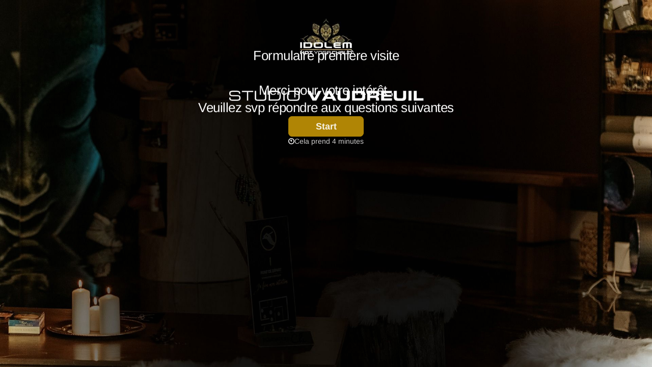

--- FILE ---
content_type: text/css
request_url: https://font.typeform.com/dist/google/arimo/index.css
body_size: 583
content:
/* arimo-cyrillic-ext-400-normal */
@font-face {
  font-family: 'Arimo';
  font-style: normal;
  font-display: swap;
  font-weight: 400;
  src: url(./files/arimo-cyrillic-ext-400-normal.woff2) format('woff2'), url(./files/arimo-cyrillic-ext-400-normal.woff) format('woff');
  unicode-range: U+0460-052F,U+1C80-1C8A,U+20B4,U+2DE0-2DFF,U+A640-A69F,U+FE2E-FE2F;
}

/* arimo-cyrillic-400-normal */
@font-face {
  font-family: 'Arimo';
  font-style: normal;
  font-display: swap;
  font-weight: 400;
  src: url(./files/arimo-cyrillic-400-normal.woff2) format('woff2'), url(./files/arimo-cyrillic-400-normal.woff) format('woff');
  unicode-range: U+0301,U+0400-045F,U+0490-0491,U+04B0-04B1,U+2116;
}

/* arimo-greek-ext-400-normal */
@font-face {
  font-family: 'Arimo';
  font-style: normal;
  font-display: swap;
  font-weight: 400;
  src: url(./files/arimo-greek-ext-400-normal.woff2) format('woff2'), url(./files/arimo-greek-ext-400-normal.woff) format('woff');
  unicode-range: U+1F00-1FFF;
}

/* arimo-greek-400-normal */
@font-face {
  font-family: 'Arimo';
  font-style: normal;
  font-display: swap;
  font-weight: 400;
  src: url(./files/arimo-greek-400-normal.woff2) format('woff2'), url(./files/arimo-greek-400-normal.woff) format('woff');
  unicode-range: U+0370-0377,U+037A-037F,U+0384-038A,U+038C,U+038E-03A1,U+03A3-03FF;
}

/* arimo-hebrew-400-normal */
@font-face {
  font-family: 'Arimo';
  font-style: normal;
  font-display: swap;
  font-weight: 400;
  src: url(./files/arimo-hebrew-400-normal.woff2) format('woff2'), url(./files/arimo-hebrew-400-normal.woff) format('woff');
  unicode-range: U+0307-0308,U+0590-05FF,U+200C-2010,U+20AA,U+25CC,U+FB1D-FB4F;
}

/* arimo-vietnamese-400-normal */
@font-face {
  font-family: 'Arimo';
  font-style: normal;
  font-display: swap;
  font-weight: 400;
  src: url(./files/arimo-vietnamese-400-normal.woff2) format('woff2'), url(./files/arimo-vietnamese-400-normal.woff) format('woff');
  unicode-range: U+0102-0103,U+0110-0111,U+0128-0129,U+0168-0169,U+01A0-01A1,U+01AF-01B0,U+0300-0301,U+0303-0304,U+0308-0309,U+0323,U+0329,U+1EA0-1EF9,U+20AB;
}

/* arimo-latin-ext-400-normal */
@font-face {
  font-family: 'Arimo';
  font-style: normal;
  font-display: swap;
  font-weight: 400;
  src: url(./files/arimo-latin-ext-400-normal.woff2) format('woff2'), url(./files/arimo-latin-ext-400-normal.woff) format('woff');
  unicode-range: U+0100-02BA,U+02BD-02C5,U+02C7-02CC,U+02CE-02D7,U+02DD-02FF,U+0304,U+0308,U+0329,U+1D00-1DBF,U+1E00-1E9F,U+1EF2-1EFF,U+2020,U+20A0-20AB,U+20AD-20C0,U+2113,U+2C60-2C7F,U+A720-A7FF;
}

/* arimo-latin-400-normal */
@font-face {
  font-family: 'Arimo';
  font-style: normal;
  font-display: swap;
  font-weight: 400;
  src: url(./files/arimo-latin-400-normal.woff2) format('woff2'), url(./files/arimo-latin-400-normal.woff) format('woff');
  unicode-range: U+0000-00FF,U+0131,U+0152-0153,U+02BB-02BC,U+02C6,U+02DA,U+02DC,U+0304,U+0308,U+0329,U+2000-206F,U+20AC,U+2122,U+2191,U+2193,U+2212,U+2215,U+FEFF,U+FFFD;
}/* arimo-cyrillic-ext-700-normal */
@font-face {
  font-family: 'Arimo';
  font-style: normal;
  font-display: swap;
  font-weight: 700;
  src: url(./files/arimo-cyrillic-ext-700-normal.woff2) format('woff2'), url(./files/arimo-cyrillic-ext-700-normal.woff) format('woff');
  unicode-range: U+0460-052F,U+1C80-1C8A,U+20B4,U+2DE0-2DFF,U+A640-A69F,U+FE2E-FE2F;
}

/* arimo-cyrillic-700-normal */
@font-face {
  font-family: 'Arimo';
  font-style: normal;
  font-display: swap;
  font-weight: 700;
  src: url(./files/arimo-cyrillic-700-normal.woff2) format('woff2'), url(./files/arimo-cyrillic-700-normal.woff) format('woff');
  unicode-range: U+0301,U+0400-045F,U+0490-0491,U+04B0-04B1,U+2116;
}

/* arimo-greek-ext-700-normal */
@font-face {
  font-family: 'Arimo';
  font-style: normal;
  font-display: swap;
  font-weight: 700;
  src: url(./files/arimo-greek-ext-700-normal.woff2) format('woff2'), url(./files/arimo-greek-ext-700-normal.woff) format('woff');
  unicode-range: U+1F00-1FFF;
}

/* arimo-greek-700-normal */
@font-face {
  font-family: 'Arimo';
  font-style: normal;
  font-display: swap;
  font-weight: 700;
  src: url(./files/arimo-greek-700-normal.woff2) format('woff2'), url(./files/arimo-greek-700-normal.woff) format('woff');
  unicode-range: U+0370-0377,U+037A-037F,U+0384-038A,U+038C,U+038E-03A1,U+03A3-03FF;
}

/* arimo-hebrew-700-normal */
@font-face {
  font-family: 'Arimo';
  font-style: normal;
  font-display: swap;
  font-weight: 700;
  src: url(./files/arimo-hebrew-700-normal.woff2) format('woff2'), url(./files/arimo-hebrew-700-normal.woff) format('woff');
  unicode-range: U+0307-0308,U+0590-05FF,U+200C-2010,U+20AA,U+25CC,U+FB1D-FB4F;
}

/* arimo-vietnamese-700-normal */
@font-face {
  font-family: 'Arimo';
  font-style: normal;
  font-display: swap;
  font-weight: 700;
  src: url(./files/arimo-vietnamese-700-normal.woff2) format('woff2'), url(./files/arimo-vietnamese-700-normal.woff) format('woff');
  unicode-range: U+0102-0103,U+0110-0111,U+0128-0129,U+0168-0169,U+01A0-01A1,U+01AF-01B0,U+0300-0301,U+0303-0304,U+0308-0309,U+0323,U+0329,U+1EA0-1EF9,U+20AB;
}

/* arimo-latin-ext-700-normal */
@font-face {
  font-family: 'Arimo';
  font-style: normal;
  font-display: swap;
  font-weight: 700;
  src: url(./files/arimo-latin-ext-700-normal.woff2) format('woff2'), url(./files/arimo-latin-ext-700-normal.woff) format('woff');
  unicode-range: U+0100-02BA,U+02BD-02C5,U+02C7-02CC,U+02CE-02D7,U+02DD-02FF,U+0304,U+0308,U+0329,U+1D00-1DBF,U+1E00-1E9F,U+1EF2-1EFF,U+2020,U+20A0-20AB,U+20AD-20C0,U+2113,U+2C60-2C7F,U+A720-A7FF;
}

/* arimo-latin-700-normal */
@font-face {
  font-family: 'Arimo';
  font-style: normal;
  font-display: swap;
  font-weight: 700;
  src: url(./files/arimo-latin-700-normal.woff2) format('woff2'), url(./files/arimo-latin-700-normal.woff) format('woff');
  unicode-range: U+0000-00FF,U+0131,U+0152-0153,U+02BB-02BC,U+02C6,U+02DA,U+02DC,U+0304,U+0308,U+0329,U+2000-206F,U+20AC,U+2122,U+2191,U+2193,U+2212,U+2215,U+FEFF,U+FFFD;
}